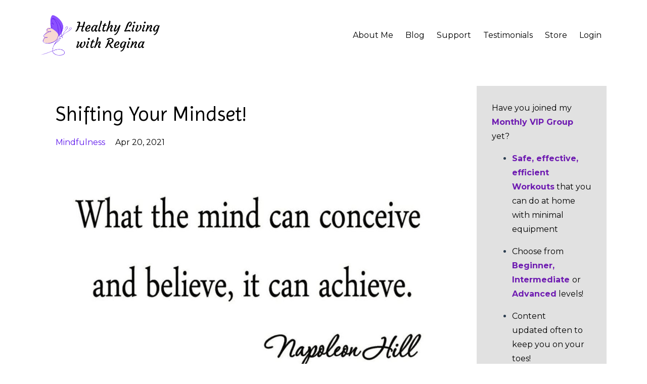

--- FILE ---
content_type: text/html; charset=utf-8
request_url: https://www.healthylivingwithregina.com/blog/shifting-your-mindset
body_size: 7983
content:
<!DOCTYPE html>
<html lang="en">
  <head>

    <!-- Title and description ================================================== -->
    
              <meta name="csrf-param" content="authenticity_token">
              <meta name="csrf-token" content="c6dhEcMxQhgHQPyv1OhscCIRu3iLxGeqV1znHewQZUJiICsK6h+BL1mTCEvKb8Iwkd/H2UsmsRxJHEKRyROl8A==">
            
    <title>
      
        Shifting Your Mindset!
      
    </title>
    <meta charset="utf-8" />
    <meta content="IE=edge,chrome=1" http-equiv="X-UA-Compatible">
    <meta name="viewport" content="width=device-width, initial-scale=1, maximum-scale=1, user-scalable=no">
    

    <!-- Helpers ================================================== -->
    <meta property="og:type" content="website">
<meta property="og:url" content="https://www.healthylivingwithregina.com/blog/shifting-your-mindset">
<meta name="twitter:card" content="summary_large_image">

<meta property="og:title" content="Shifting Your Mindset!">
<meta name="twitter:title" content="Shifting Your Mindset!">



<meta property="og:image" content="https://kajabi-storefronts-production.kajabi-cdn.com/kajabi-storefronts-production/blogs/10485/images/szm3uDyzRrWgTZRi4Lnw_Screenshot_20210420-102231.jpg">
<meta name="twitter:image" content="https://kajabi-storefronts-production.kajabi-cdn.com/kajabi-storefronts-production/blogs/10485/images/szm3uDyzRrWgTZRi4Lnw_Screenshot_20210420-102231.jpg">


    <link href="https://kajabi-storefronts-production.kajabi-cdn.com/kajabi-storefronts-production/themes/568832/settings_images/EGYkOTchQL63v7ZdGuWE_Karate_Girl_Logo_-_No_BG_-_New_-_32.png?v=2" rel="shortcut icon" />
    <link rel="canonical" href="https://www.healthylivingwithregina.com/blog/shifting-your-mindset" />

    <!-- CSS ================================================== -->
    <link rel="stylesheet" href="https://maxcdn.bootstrapcdn.com/bootstrap/4.0.0-alpha.4/css/bootstrap.min.css" integrity="sha384-2hfp1SzUoho7/TsGGGDaFdsuuDL0LX2hnUp6VkX3CUQ2K4K+xjboZdsXyp4oUHZj" crossorigin="anonymous">
    <link rel="stylesheet" href="https://maxcdn.bootstrapcdn.com/font-awesome/4.5.0/css/font-awesome.min.css">
    
      <link href="//fonts.googleapis.com/css?family=Montserrat:400,700,400italic,700italic|Imprima:400,700,400italic,700italic" rel="stylesheet" type="text/css">
    
    <link rel="stylesheet" media="screen" href="https://kajabi-app-assets.kajabi-cdn.com/assets/core-0d125629e028a5a14579c81397830a1acd5cf5a9f3ec2d0de19efb9b0795fb03.css" />
    <link rel="stylesheet" media="screen" href="https://kajabi-storefronts-production.kajabi-cdn.com/kajabi-storefronts-production/themes/568832/assets/styles.css?1767551485038102" />
    <link rel="stylesheet" media="screen" href="https://kajabi-storefronts-production.kajabi-cdn.com/kajabi-storefronts-production/themes/568832/assets/overrides.css?1767551485038102" />

    <!-- Full Bleed Or Container ================================================== -->
    

    <!-- Header hook ================================================== -->
    <link rel="alternate" type="application/rss+xml" title="Kick-Ass Grandma Blog" href="https://www.healthylivingwithregina.com/blog.rss" /><script type="text/javascript">
  var Kajabi = Kajabi || {};
</script>
<script type="text/javascript">
  Kajabi.currentSiteUser = {
    "id" : "-1",
    "type" : "Guest",
    "contactId" : "",
  };
</script>
<script type="text/javascript">
  Kajabi.theme = {
    activeThemeName: "Premier Site",
    previewThemeId: null,
    editor: false
  };
</script>
<meta name="turbo-prefetch" content="false">
<script async src="https://www.googletagmanager.com/gtag/js?id=G-QZ54CXZ5XK"></script>
<script>
  window.dataLayer = window.dataLayer || [];
  function gtag(){dataLayer.push(arguments);}
  gtag('js', new Date());
  gtag('config', 'G-QZ54CXZ5XK');
</script>
<style type="text/css">
  #editor-overlay {
    display: none;
    border-color: #2E91FC;
    position: absolute;
    background-color: rgba(46,145,252,0.05);
    border-style: dashed;
    border-width: 3px;
    border-radius: 3px;
    pointer-events: none;
    cursor: pointer;
    z-index: 10000000000;
  }
  .editor-overlay-button {
    color: white;
    background: #2E91FC;
    border-radius: 2px;
    font-size: 13px;
    margin-inline-start: -24px;
    margin-block-start: -12px;
    padding-block: 3px;
    padding-inline: 10px;
    text-transform:uppercase;
    font-weight:bold;
    letter-spacing:1.5px;

    left: 50%;
    top: 50%;
    position: absolute;
  }
</style>
<script src="https://kajabi-app-assets.kajabi-cdn.com/vite/assets/track_analytics-999259ad.js" crossorigin="anonymous" type="module"></script><link rel="modulepreload" href="https://kajabi-app-assets.kajabi-cdn.com/vite/assets/stimulus-576c66eb.js" as="script" crossorigin="anonymous">
<link rel="modulepreload" href="https://kajabi-app-assets.kajabi-cdn.com/vite/assets/track_product_analytics-9c66ca0a.js" as="script" crossorigin="anonymous">
<link rel="modulepreload" href="https://kajabi-app-assets.kajabi-cdn.com/vite/assets/stimulus-e54d982b.js" as="script" crossorigin="anonymous">
<link rel="modulepreload" href="https://kajabi-app-assets.kajabi-cdn.com/vite/assets/trackProductAnalytics-3d5f89d8.js" as="script" crossorigin="anonymous">      <script type="text/javascript">
        if (typeof (window.rudderanalytics) === "undefined") {
          !function(){"use strict";window.RudderSnippetVersion="3.0.3";var sdkBaseUrl="https://cdn.rudderlabs.com/v3"
          ;var sdkName="rsa.min.js";var asyncScript=true;window.rudderAnalyticsBuildType="legacy",window.rudderanalytics=[]
          ;var e=["setDefaultInstanceKey","load","ready","page","track","identify","alias","group","reset","setAnonymousId","startSession","endSession","consent"]
          ;for(var n=0;n<e.length;n++){var t=e[n];window.rudderanalytics[t]=function(e){return function(){
          window.rudderanalytics.push([e].concat(Array.prototype.slice.call(arguments)))}}(t)}try{
          new Function('return import("")'),window.rudderAnalyticsBuildType="modern"}catch(a){}
          if(window.rudderAnalyticsMount=function(){
          "undefined"==typeof globalThis&&(Object.defineProperty(Object.prototype,"__globalThis_magic__",{get:function get(){
          return this},configurable:true}),__globalThis_magic__.globalThis=__globalThis_magic__,
          delete Object.prototype.__globalThis_magic__);var e=document.createElement("script")
          ;e.src="".concat(sdkBaseUrl,"/").concat(window.rudderAnalyticsBuildType,"/").concat(sdkName),e.async=asyncScript,
          document.head?document.head.appendChild(e):document.body.appendChild(e)
          },"undefined"==typeof Promise||"undefined"==typeof globalThis){var d=document.createElement("script")
          ;d.src="https://polyfill-fastly.io/v3/polyfill.min.js?version=3.111.0&features=Symbol%2CPromise&callback=rudderAnalyticsMount",
          d.async=asyncScript,document.head?document.head.appendChild(d):document.body.appendChild(d)}else{
          window.rudderAnalyticsMount()}window.rudderanalytics.load("2apYBMHHHWpiGqicceKmzPebApa","https://kajabiaarnyhwq.dataplane.rudderstack.com",{})}();
        }
      </script>
      <script type="text/javascript">
        if (typeof (window.rudderanalytics) !== "undefined") {
          rudderanalytics.page({"account_id":"34207","site_id":"33683"});
        }
      </script>
      <script type="text/javascript">
        if (typeof (window.rudderanalytics) !== "undefined") {
          (function () {
            function AnalyticsClickHandler (event) {
              const targetEl = event.target.closest('a') || event.target.closest('button');
              if (targetEl) {
                rudderanalytics.track('Site Link Clicked', Object.assign(
                  {"account_id":"34207","site_id":"33683"},
                  {
                    link_text: targetEl.textContent.trim(),
                    link_href: targetEl.href,
                    tag_name: targetEl.tagName,
                  }
                ));
              }
            };
            document.addEventListener('click', AnalyticsClickHandler);
          })();
        }
      </script>
<script>
!function(f,b,e,v,n,t,s){if(f.fbq)return;n=f.fbq=function(){n.callMethod?
n.callMethod.apply(n,arguments):n.queue.push(arguments)};if(!f._fbq)f._fbq=n;
n.push=n;n.loaded=!0;n.version='2.0';n.agent='plkajabi';n.queue=[];t=b.createElement(e);t.async=!0;
t.src=v;s=b.getElementsByTagName(e)[0];s.parentNode.insertBefore(t,s)}(window,
                                                                      document,'script','https://connect.facebook.net/en_US/fbevents.js');


fbq('init', '216723758993440');
fbq('track', "PageView");</script>
<noscript><img height="1" width="1" style="display:none"
src="https://www.facebook.com/tr?id=216723758993440&ev=PageView&noscript=1"
/></noscript>
<meta name='site_locale' content='en'><style type="text/css">
  /* Font Awesome 4 */
  .fa.fa-twitter{
    font-family:sans-serif;
  }
  .fa.fa-twitter::before{
    content:"𝕏";
    font-size:1.2em;
  }

  /* Font Awesome 5 */
  .fab.fa-twitter{
    font-family:sans-serif;
  }
  .fab.fa-twitter::before{
    content:"𝕏";
    font-size:1.2em;
  }
</style>
<link rel="stylesheet" href="https://cdn.jsdelivr.net/npm/@kajabi-ui/styles@1.0.4/dist/kajabi_products/kajabi_products.css" />
<script type="module" src="https://cdn.jsdelivr.net/npm/@pine-ds/core@3.14.0/dist/pine-core/pine-core.esm.js"></script>
<script nomodule src="https://cdn.jsdelivr.net/npm/@pine-ds/core@3.14.0/dist/pine-core/index.esm.js"></script>

  </head>
  <body>
    <div class="container container--main">
      <div class="content-wrap">
        <div id="section-header" data-section-id="header"><!-- Header Variables -->























<!-- KJB Settings Variables -->





<style>
  .header {
    background: #fff;
  }
  
  .header .logo--text, .header--left .header-menu a {
    line-height: 80px;
  }
  .header .logo--image {
    height: 80px;
  }
  .header .logo img {
    max-height: 80px;
  }
  .announcement {
      background: #8c52ff;
      color: #fff;
    }
  /*============================================================================
    #Header User Menu Styles
  ==============================================================================*/
  .header .user__dropdown {
    background: #fff;
    top: 111px;
  }
  .header--center .user__dropdown {
    top: 50px;
  }
  
  /*============================================================================
    #Header Responsive Styles
  ==============================================================================*/
  @media (max-width: 767px) {
    .header .logo--text {
      line-height: 80px;
    }
    .header .logo--image {
      max-height: 80px;
    }
    .header .logo img {
      max-height: 80px;
    }
    .header .header-ham {
      top: 40px;
    }
  }
</style>



  <!-- Announcement Variables -->






<!-- KJB Settings Variables -->


<style>
  .announcement {
    background: #8c52ff;
    color: #fff;
  }
  a.announcement:hover {
    color: #fff;
  }
</style>



  <div class="header header--light header--left" kjb-settings-id="sections_header_settings_background_color">
    <div class="container">
      
        <a href="/" class="logo logo--image">
          <img src="https://kajabi-storefronts-production.kajabi-cdn.com/kajabi-storefronts-production/file-uploads/themes/568832/settings_images/21336e5-2e06-f2f8-37e7-0ad351bfeb_HLwR_-_2025_Logo_-_Header.png" kjb-settings-id="sections_header_settings_logo"/>
        </a>
      
      
        <div class="header-ham">
          <span></span>
          <span></span>
          <span></span>
        </div>
      
      <div kjb-settings-id="sections_header_settings_menu" class="header-menu">
        
          
            <a href="https://www.healthylivingwithregina.com/aboutme">About Me</a>
          
            <a href="https://www.healthylivingwithregina.com/blog">Blog</a>
          
            <a href="https://www.healthylivingwithregina.com/pages/support">Support</a>
          
            <a href="https://www.healthylivingwithregina.com/testimonials">Testimonials</a>
          
            <a href="https://www.healthylivingwithregina.com/store">Store</a>
          
        
        
        <!-- User Dropdown Variables -->





<!-- KJB Settings Variables -->






  <span kjb-settings-id="sections_header_settings_language_login"><a href="/login">Login</a></span>


      </div>
    </div>
  </div>


</div>
        


        <div id="" class="section section--global">
  <div class="container">
    <div class="row section__row">
      <div class="section__body col-lg-9">
        <div id="section-blog_post_body" data-section-id="blog_post_body"><div class="panel blog fluid-video">
  <div class="panel__body">
    <h1 class="blog__title">Shifting Your Mindset!</h1>
    <div class="blog__info">
      
        <span class="blog__tags" kjb-settings-id="sections_blog_post_body_settings_show_tags">
          
            
              <a href="https://www.healthylivingwithregina.com/blog?tag=mindfulness">mindfulness</a>
            
          
        </span>
      
      
        <span class="blog__date" kjb-settings-id="sections_blog_post_body_settings_show_date">Apr 20, 2021</span>
      
      
    </div>
    
    
  
    
      <img src="https://kajabi-storefronts-production.kajabi-cdn.com/kajabi-storefronts-production/blogs/10485/images/szm3uDyzRrWgTZRi4Lnw_Screenshot_20210420-102231.jpg" class="img-fluid"/>
    
  


    <p>Mindset is a super buzzy word right now, but it isn't "trendy".&nbsp; What I mean by that is so much of what we are, how we behave, what we accomplish, the goals we attain, the life we live....TRULY is based on our MINDSET! The way we think!&nbsp;</p>
<p>"Whatever the mind can conceive and BELIEVE, it CAN ACHIEVE!"-Napoleon Hill</p>
<p>Let's look at this just a little deeper.</p>
<p>1st:&nbsp; Pay attention to your thoughts.&nbsp; How are you currently thinking?&nbsp; If you take a few short moments a day to pay attention to your thoughts, you will begin to see patterns.&nbsp; The goal here is to become better at understanding when they come up and what is the context.&nbsp; This is the first step in shifting mindset.&nbsp; It's not about "perfect thinking", it's about being aware.</p>
<p>2nd: Take time each day to pause and reflect, or meditate, set your intentions.&nbsp; This doesn't have to take long.&nbsp; Sometimes before I get out of bed, I think about my day and how and what I want to accomplish.&nbsp; I speak words of affirmation.&nbsp; Right before going to bed is a great time as well.</p>
<p>3rd:&nbsp; Practice!&nbsp; Practice taking time for self-care, gratitude, positive thinking and setting goals to help you shift your mindset to a more powerful and positive one.&nbsp; Try journaling.&nbsp; This doesn't have to be lengthy or take much time.&nbsp; Just jot down your thoughts and then reflect on them the next time you take a moment to pause.</p>
<p>4th: Have patience!&nbsp; As you continue to practice the first 3 steps, you will begin to notice the positive effects of your shifting mindset.&nbsp; It all sounds really scientific, or maybe it doesn't, but it truly is just practicing these small steps and watching them all add up to BIG changes.</p>
<p>Also, remember that it took a long time for your brain to work the way it currently works. Years.&nbsp; But with practice and patience, it will change!</p>
    
  </div>
</div>



</div>
      </div>
      <div id="section-blog_sidebar" data-section-id="blog_sidebar">
  <div class="section__sidebar col-lg-3">
    
      
          <!-- Block Variables -->







<!-- KJB Settings Variables -->



<style>
  .panel--1549218311874 {
    background: #e1e1e1;
    color: ;
  }
</style>

<div class="panel panel--light panel--1549218311874" kjb-settings-id="sections_blog_sidebar_blocks_1549218311874_settings_background_color">
  <div class="panel__body">
    <div class="panel__block" kjb-settings-id="sections_blog_sidebar_blocks_1549218311874_settings_content">
      <p><span style="color: #000000;">Have you joined my<span style="color: #6e1bb1;"> <strong>Monthly VIP Group</strong></span> yet?</span></p>
<ul>
<li><span style="color: #6e1bb1;"><strong>Safe, effective, efficient Workouts</strong><span style="color: #000000;">&nbsp;that you can do at home with minimal equipment</span></span></li>
<li><span style="color: #6e1bb1;"><span style="color: #000000;">Choose from</span> <strong>Beginner, Intermediate </strong><span style="color: #000000;">or</span> <strong>Advanced</strong> <span style="color: #000000;">levels!</span></span></li>
<li><span style="color: #000000;">Content updated&nbsp;often to keep you on your toes!</span></li>
<li><span style="color: #6e1bb1;"><span style="color: #000000;">Delicious, healthy</span> <strong>Recipes</strong>!</span></li>
<li><span style="color: #6e1bb1;"><strong>Discounts</strong><span style="color: #000000;"> on upcoming Challenges! </span></span></li>
<li><span style="color: #000000;">Easy cancellation!</span></li>
</ul>
<p><span style="color: #6e1bb1;"><strong>7-Day FREE Trial</strong><span style="color: #000000;">, then just $15/month!</span></span></p>
    </div>
    












<style>
  /*============================================================================
    #Individual CTA Style
  ==============================================================================*/
  .btn--solid.btn--1549218311874 {
    background: #5e17eb !important;
    border-color: #5e17eb !important;
    color: #fff !important;
  }
  .btn--solid.btn--1549218311874:hover {
    color: #fff !important;
  }
  .btn--outline.btn--1549218311874 {
    border-color: #5e17eb !important;
    color: #5e17eb !important;
  }
  .btn--outline.btn--1549218311874:hover {
    color: #5e17eb !important;
  }
</style>
<a href="/resource_redirect/offers/pgs2noNV" class="btn btn-cta btn--block btn--solid btn--med btn--1549218311874" data-num-seconds="" id="" kjb-settings-id="sections_blog_sidebar_blocks_1549218311874_settings_btn_action" target="">LEARN MORE!</a>

  </div>
</div>

        
    
      
          <!-- Block Variables -->

















<!-- KJB Settings Variables -->















<style>
  .social--1549218421809 .social__link {
    color: #999;
  }
</style>

<div class="social social--1549218421809">
  
    <a target="_blank" class="social__link fa fa-facebook" href="https://www.facebook.com/HealthyLivingWithRegina/" kjb-settings-id="sections_blog_sidebar_blocks_1549218421809_settings_social_facebook_url"></a>
  
  
  
    <a target="_blank" class="social__link fa fa-instagram" href="https://www.instagram.com/healthylivingwithregina/" kjb-settings-id="sections_blog_sidebar_blocks_1549218421809_settings_social_instagram_url"></a>
  
  
  
  
  
    <a target="_blank" class="social__link fa fa-youtube" href="https://www.youtube.com/channel/UCZRcb18LIdynyltuOb2MkkQ?sub_confirmation=1" kjb-settings-id="sections_blog_sidebar_blocks_1549218421809_settings_social_youtube_url"></a>
  
  
  
  
  
  
  
  
</div>

        
    
      
          <!-- Block Variables -->




<!-- KJB Settings Variables -->




<div class="panel" kjb-settings-id="sections_blog_sidebar_blocks_1549218578358_settings_heading">
  <div class="panel__body">
    <p class="panel__heading panel__heading--light" kjb-settings-id="sections_blog_sidebar_blocks_1549218578358_settings_heading">Recent Posts</p>
    
      <div class="recent-post">
        <a href="/blog/squash-black-bean-enchiladas" class="recent-post__title">Squash Black Bean Enchiladas</a>
        
          <div class="recent-post__tags" kjb-settings-id="sections_blog_sidebar_blocks_1549218578358_settings_show_tags">
            
          </div>
        
        
      </div>
    
      <div class="recent-post">
        <a href="/blog/my-kick-ass-philosophy-and-my-why" class="recent-post__title">My "KICK-ASS" Philosophy and my "WHY"</a>
        
          <div class="recent-post__tags" kjb-settings-id="sections_blog_sidebar_blocks_1549218578358_settings_show_tags">
            
          </div>
        
        
      </div>
    
      <div class="recent-post">
        <a href="/blog/greek-turkey-burgers-with-spinach-and-feta" class="recent-post__title">Greek Turkey Burgers with Spinach and Feta</a>
        
          <div class="recent-post__tags" kjb-settings-id="sections_blog_sidebar_blocks_1549218578358_settings_show_tags">
            
          </div>
        
        
      </div>
    
  </div>
</div>

        
    
  </div>



</div>
    </div>
  </div>
</div>
        <div id="section-footer" data-section-id="footer">


<style>
  .container--main {
    background: #6e1bb1;
  }
  .footer {
    background: #6e1bb1;
  }
  
</style>

  <footer class="footer footer--dark footer--left" kjb-settings-id="sections_footer_settings_background_color">
    <div class="container">
      <div class="footer__text-container">
        
        
          <span kjb-settings-id="sections_footer_settings_copyright" class="footer__copyright">&copy; 2026 Healthy Living with Regina</span>
        
        
          <div class="footer__powered-by">
            <a target="_blank" rel="nofollow noopener" href="https://app.kajabi.com/r/FzoTX8zo?powered_by=true">Powered by Kajabi</a>
          </div>
        
        
          <div kjb-settings-id="sections_footer_settings_menu" class="footer__menu">
            
              <a class="footer__menu-item" href="https://www.healthylivingwithregina.com/pages/terms">Terms</a>
            
              <a class="footer__menu-item" href="https://www.healthylivingwithregina.com/pages/privacy-policy">Privacy</a>
            
              <a class="footer__menu-item" href="https://www.healthylivingwithregina.com/pages/health-disclaimer">Health Disclaimer</a>
            
              <a class="footer__menu-item" href="https://www.healthylivingwithregina.com/pages/Whitelist-Instructions">How To Get My Emails</a>
            
              <a class="footer__menu-item" href="https://www.healthylivingwithregina.com/pages/support">Support</a>
            
          </div>
        
      </div>
      <!-- Section Variables -->






















<!-- KJB Settings Variables -->

















<style>
  .footer .social-icons__icon,
  .footer .social-icons__icon:hover {
    color: #ffffff;
  }
  .footer .social-icons--round .social-icons__icon ,
  .footer .social-icons--square .social-icons__icon {
    background-color: #5e17eb;
  }
</style>


  <div class="social-icons social-icons--round social-icons--left">
    <div class="social-icons__row">
      
        <a class="social-icons__icon fa fa-facebook" href="https://www.facebook.com/HealthyLivingWithRegina/" kjb-settings-id="sections_footer_settings_social_icon_link_facebook"></a>
      
      
      
        <a class="social-icons__icon fa fa-instagram" href="https://www.instagram.com/healthylivingwithregina/" kjb-settings-id="sections_footer_settings_social_icon_link_instagram"></a>
      
      
        <a class="social-icons__icon fa fa-youtube" href="https://www.youtube.com/channel/UCZRcb18LIdynyltuOb2MkkQ?sub_confirmation=1" kjb-settings-id="sections_footer_settings_social_icon_link_youtube"></a>
      
      
      
      
      
      
      
      
      
      
      
      
      
    </div>
  </div>


    </div>
  </footer>


</div>
      </div>
    </div>
    
      <div id="section-pop_exit" data-section-id="pop_exit">

  



  


</div>
    
    <div id="section-pop_two_step" data-section-id="pop_two_step">






  


<style>
  #two-step {
    display: none;
    /*============================================================================
      #Background Color Override
    ==============================================================================*/
    
      /*============================================================================
        #Text Color Override
      ==============================================================================*/
      color: ;
    
  }
</style>

<div id="two-step" class="pop pop--light">
  <div class="pop__content">
    <div class="pop__inner">
      <div class="pop__body" style="background: #fff;">
        <a class="pop__close">
          Close
        </a>
        
        <div class="pop__body--inner">
          
            <div class="block--1492725498873">
              
                  




<style>
  .block--1492725498873 .progress-wrapper .progress-bar {
    width: 56%;
    background-color: #6e1bb1;
  }
  .block--1492725498873 .progress-wrapper .progress {
    background-color: #f9f9f9;
  }
</style>

<div class="progress-wrapper" kjb-settings-id="sections_pop_two_step_blocks_1492725498873_settings_show_progress">
  <p class="progress-percent" kjb-settings-id="sections_pop_two_step_blocks_1492725498873_settings_progress_text">56% Complete</p>
  <div class="progress">
    <div class="progress-bar progress-bar-striped" kjb-settings-id="sections_pop_two_step_blocks_1492725498873_settings_progress_percent"></div>
  </div>
</div>

                
            </div>
          
            <div class="block--1492725503624">
              
                  <div kjb-settings-id="sections_pop_two_step_blocks_1492725503624_settings_text">
  <h3>Where Can I Send Your Free Guide?</h3>
<p>Type your info below to receive your Free Guide. NOTE: Your email info will only be used by this site and will not be shared with 3rd parties.</p>
</div>

              
            </div>
          
          
  <form data-parsley-validate="true" data-kjb-disable-on-submit="true" action="https://www.healthylivingwithregina.com/forms/2147800998/form_submissions" accept-charset="UTF-8" method="post"><input name="utf8" type="hidden" value="&#x2713;" autocomplete="off" /><input type="hidden" name="authenticity_token" value="61B+Rw5j0lfxwcIaA5N54QTfqpKMtxmJtC1yE33sIT91xRfJXVqZqMbFjAmrobgqF2rZj16fDOqJc6QarmWKJg==" autocomplete="off" /><input type="text" name="website_url" autofill="off" placeholder="Skip this field" style="display: none;" /><input type="hidden" name="kjb_fk_checksum" autofill="off" value="8b6b18d895c99589b65166ccaf4256a2" />
    
    
    
    
    
    
    
    

    <style>
      /*============================================================================
        #Individual CTA Style
      ==============================================================================*/
      .btn--sections_pop_two_step_settings_btn_text.btn--solid {
        background: #5e17eb;
        border-color: #5e17eb;
        color: #fff;
      }
      .btn--sections_pop_two_step_settings_btn_text.btn--outline {
        border-color: #5e17eb;
        color: #5e17eb;
      }
    </style>
    <div class="pop__form" kjb-settings-id="sections_pop_two_step_settings_form">
      <input type="hidden" name="thank_you_url" value="/resource_redirect/landing_pages/453490">
      <div class="row optin optin--stacked">
        
          <div class="col-sm-12">
            <div class="text-field form-group"><input type="text" name="form_submission[name]" id="form_submission_name" value="" required="required" class="form-control" placeholder="First Name" /></div>
          </div>
        
          <div class="col-sm-12">
            <div class="email-field form-group"><input required="required" class="form-control" placeholder="Best Email" type="email" name="form_submission[email]" id="form_submission_email" /></div>
          </div>
        
          <div class="col-sm-12">
            <div class="recaptcha-field form-group">
      <div>
        <script src="https://www.google.com/recaptcha/api.js?onload=recaptchaInit_833B5F&render=explicit" async defer></script>
        <input id="recaptcha_833B5F" type="text" name="g-recaptcha-response-data" />
        <div id="recaptcha_833B5F_container" class="recaptcha-container"></div>

        <style type="text/css">
          .recaptcha-field {
            position: absolute;
            width: 0px;
            height: 0px;
            overflow: hidden;
            z-index: 10;
          }
        </style>

        <script type="text/javascript">
          window.recaptchaInit_833B5F = function() {
            initKajabiRecaptcha("recaptcha_833B5F", "recaptcha_833B5F_container", "6Lc_Wc0pAAAAAF53oyvx7dioTMB422PcvOC-vMgd");
          };
        </script>
      </div>
    </div>
          </div>
        
        <div class="col-sm-12">
          <button class="btn btn--sections_pop_two_step_settings_btn_text btn--auto btn--solid btn-form" id="form-button" type="submit" kjb-settings-id="sections_pop_two_step_settings_btn_text">Send Me My Free Guide!</button>
        </div>
      </div>
    </div>
  </form>


        </div>
      </div>
    </div>
  </div>
</div>

</div>

    <!-- Javascripts ================================================== -->
    <script src="https://kajabi-app-assets.kajabi-cdn.com/assets/core-138bf53a645eb18eb9315f716f4cda794ffcfe0d65f16ae1ff7b927f8b23e24f.js"></script>
    <script charset='ISO-8859-1' src='https://fast.wistia.com/assets/external/E-v1.js'></script>
    <script charset='ISO-8859-1' src='https://fast.wistia.com/labs/crop-fill/plugin.js'></script>
    <script src="https://cdnjs.cloudflare.com/ajax/libs/ouibounce/0.0.12/ouibounce.min.js"></script>
    <script src="https://cdnjs.cloudflare.com/ajax/libs/slick-carousel/1.6.0/slick.min.js"></script>
    <script src="https://kajabi-storefronts-production.kajabi-cdn.com/kajabi-storefronts-production/themes/568832/assets/scripts.js?1767551485038102"></script>
    <script src="https://cdnjs.cloudflare.com/ajax/libs/tether/1.3.8/js/tether.min.js"></script><!-- Tether for Bootstrap -->
    <script src="https://maxcdn.bootstrapcdn.com/bootstrap/4.0.0-alpha.4/js/bootstrap.min.js" integrity="sha384-VjEeINv9OSwtWFLAtmc4JCtEJXXBub00gtSnszmspDLCtC0I4z4nqz7rEFbIZLLU" crossorigin="anonymous"></script>
    <script id="dsq-count-scr" src="//.disqus.com/count.js" async=""></script>
  <script type="text/javascript">
    adroll_adv_id = "DOPATR5KTRANJAAKNJIO3X";
    adroll_pix_id = "DFWV4XZAGVCADE4UT474FP";

    (function () {
        var _onload = function(){
            if (document.readyState && !/loaded|complete/.test(document.readyState)){setTimeout(_onload, 10);return}
            if (!window.__adroll_loaded){__adroll_loaded=true;setTimeout(_onload, 50);return}
            var scr = document.createElement("script");
            var host = (("https:" == document.location.protocol) ? "https://s.adroll.com" : "http://a.adroll.com");
            scr.setAttribute('async', 'true');
            scr.type = "text/javascript";
            scr.src = host + "/j/roundtrip.js";
            ((document.getElementsByTagName('head') || [null])[0] ||
                document.getElementsByTagName('script')[0].parentNode).appendChild(scr);
        };
        if (window.addEventListener) {window.addEventListener('load', _onload, false);}
        else {window.attachEvent('onload', _onload)}
    }());
</script>
  </body>
</html>

--- FILE ---
content_type: text/html; charset=utf-8
request_url: https://www.google.com/recaptcha/api2/anchor?ar=1&k=6Lc_Wc0pAAAAAF53oyvx7dioTMB422PcvOC-vMgd&co=aHR0cHM6Ly93d3cuaGVhbHRoeWxpdmluZ3dpdGhyZWdpbmEuY29tOjQ0Mw..&hl=en&v=PoyoqOPhxBO7pBk68S4YbpHZ&size=invisible&anchor-ms=20000&execute-ms=30000&cb=8fkc452gbs78
body_size: 49622
content:
<!DOCTYPE HTML><html dir="ltr" lang="en"><head><meta http-equiv="Content-Type" content="text/html; charset=UTF-8">
<meta http-equiv="X-UA-Compatible" content="IE=edge">
<title>reCAPTCHA</title>
<style type="text/css">
/* cyrillic-ext */
@font-face {
  font-family: 'Roboto';
  font-style: normal;
  font-weight: 400;
  font-stretch: 100%;
  src: url(//fonts.gstatic.com/s/roboto/v48/KFO7CnqEu92Fr1ME7kSn66aGLdTylUAMa3GUBHMdazTgWw.woff2) format('woff2');
  unicode-range: U+0460-052F, U+1C80-1C8A, U+20B4, U+2DE0-2DFF, U+A640-A69F, U+FE2E-FE2F;
}
/* cyrillic */
@font-face {
  font-family: 'Roboto';
  font-style: normal;
  font-weight: 400;
  font-stretch: 100%;
  src: url(//fonts.gstatic.com/s/roboto/v48/KFO7CnqEu92Fr1ME7kSn66aGLdTylUAMa3iUBHMdazTgWw.woff2) format('woff2');
  unicode-range: U+0301, U+0400-045F, U+0490-0491, U+04B0-04B1, U+2116;
}
/* greek-ext */
@font-face {
  font-family: 'Roboto';
  font-style: normal;
  font-weight: 400;
  font-stretch: 100%;
  src: url(//fonts.gstatic.com/s/roboto/v48/KFO7CnqEu92Fr1ME7kSn66aGLdTylUAMa3CUBHMdazTgWw.woff2) format('woff2');
  unicode-range: U+1F00-1FFF;
}
/* greek */
@font-face {
  font-family: 'Roboto';
  font-style: normal;
  font-weight: 400;
  font-stretch: 100%;
  src: url(//fonts.gstatic.com/s/roboto/v48/KFO7CnqEu92Fr1ME7kSn66aGLdTylUAMa3-UBHMdazTgWw.woff2) format('woff2');
  unicode-range: U+0370-0377, U+037A-037F, U+0384-038A, U+038C, U+038E-03A1, U+03A3-03FF;
}
/* math */
@font-face {
  font-family: 'Roboto';
  font-style: normal;
  font-weight: 400;
  font-stretch: 100%;
  src: url(//fonts.gstatic.com/s/roboto/v48/KFO7CnqEu92Fr1ME7kSn66aGLdTylUAMawCUBHMdazTgWw.woff2) format('woff2');
  unicode-range: U+0302-0303, U+0305, U+0307-0308, U+0310, U+0312, U+0315, U+031A, U+0326-0327, U+032C, U+032F-0330, U+0332-0333, U+0338, U+033A, U+0346, U+034D, U+0391-03A1, U+03A3-03A9, U+03B1-03C9, U+03D1, U+03D5-03D6, U+03F0-03F1, U+03F4-03F5, U+2016-2017, U+2034-2038, U+203C, U+2040, U+2043, U+2047, U+2050, U+2057, U+205F, U+2070-2071, U+2074-208E, U+2090-209C, U+20D0-20DC, U+20E1, U+20E5-20EF, U+2100-2112, U+2114-2115, U+2117-2121, U+2123-214F, U+2190, U+2192, U+2194-21AE, U+21B0-21E5, U+21F1-21F2, U+21F4-2211, U+2213-2214, U+2216-22FF, U+2308-230B, U+2310, U+2319, U+231C-2321, U+2336-237A, U+237C, U+2395, U+239B-23B7, U+23D0, U+23DC-23E1, U+2474-2475, U+25AF, U+25B3, U+25B7, U+25BD, U+25C1, U+25CA, U+25CC, U+25FB, U+266D-266F, U+27C0-27FF, U+2900-2AFF, U+2B0E-2B11, U+2B30-2B4C, U+2BFE, U+3030, U+FF5B, U+FF5D, U+1D400-1D7FF, U+1EE00-1EEFF;
}
/* symbols */
@font-face {
  font-family: 'Roboto';
  font-style: normal;
  font-weight: 400;
  font-stretch: 100%;
  src: url(//fonts.gstatic.com/s/roboto/v48/KFO7CnqEu92Fr1ME7kSn66aGLdTylUAMaxKUBHMdazTgWw.woff2) format('woff2');
  unicode-range: U+0001-000C, U+000E-001F, U+007F-009F, U+20DD-20E0, U+20E2-20E4, U+2150-218F, U+2190, U+2192, U+2194-2199, U+21AF, U+21E6-21F0, U+21F3, U+2218-2219, U+2299, U+22C4-22C6, U+2300-243F, U+2440-244A, U+2460-24FF, U+25A0-27BF, U+2800-28FF, U+2921-2922, U+2981, U+29BF, U+29EB, U+2B00-2BFF, U+4DC0-4DFF, U+FFF9-FFFB, U+10140-1018E, U+10190-1019C, U+101A0, U+101D0-101FD, U+102E0-102FB, U+10E60-10E7E, U+1D2C0-1D2D3, U+1D2E0-1D37F, U+1F000-1F0FF, U+1F100-1F1AD, U+1F1E6-1F1FF, U+1F30D-1F30F, U+1F315, U+1F31C, U+1F31E, U+1F320-1F32C, U+1F336, U+1F378, U+1F37D, U+1F382, U+1F393-1F39F, U+1F3A7-1F3A8, U+1F3AC-1F3AF, U+1F3C2, U+1F3C4-1F3C6, U+1F3CA-1F3CE, U+1F3D4-1F3E0, U+1F3ED, U+1F3F1-1F3F3, U+1F3F5-1F3F7, U+1F408, U+1F415, U+1F41F, U+1F426, U+1F43F, U+1F441-1F442, U+1F444, U+1F446-1F449, U+1F44C-1F44E, U+1F453, U+1F46A, U+1F47D, U+1F4A3, U+1F4B0, U+1F4B3, U+1F4B9, U+1F4BB, U+1F4BF, U+1F4C8-1F4CB, U+1F4D6, U+1F4DA, U+1F4DF, U+1F4E3-1F4E6, U+1F4EA-1F4ED, U+1F4F7, U+1F4F9-1F4FB, U+1F4FD-1F4FE, U+1F503, U+1F507-1F50B, U+1F50D, U+1F512-1F513, U+1F53E-1F54A, U+1F54F-1F5FA, U+1F610, U+1F650-1F67F, U+1F687, U+1F68D, U+1F691, U+1F694, U+1F698, U+1F6AD, U+1F6B2, U+1F6B9-1F6BA, U+1F6BC, U+1F6C6-1F6CF, U+1F6D3-1F6D7, U+1F6E0-1F6EA, U+1F6F0-1F6F3, U+1F6F7-1F6FC, U+1F700-1F7FF, U+1F800-1F80B, U+1F810-1F847, U+1F850-1F859, U+1F860-1F887, U+1F890-1F8AD, U+1F8B0-1F8BB, U+1F8C0-1F8C1, U+1F900-1F90B, U+1F93B, U+1F946, U+1F984, U+1F996, U+1F9E9, U+1FA00-1FA6F, U+1FA70-1FA7C, U+1FA80-1FA89, U+1FA8F-1FAC6, U+1FACE-1FADC, U+1FADF-1FAE9, U+1FAF0-1FAF8, U+1FB00-1FBFF;
}
/* vietnamese */
@font-face {
  font-family: 'Roboto';
  font-style: normal;
  font-weight: 400;
  font-stretch: 100%;
  src: url(//fonts.gstatic.com/s/roboto/v48/KFO7CnqEu92Fr1ME7kSn66aGLdTylUAMa3OUBHMdazTgWw.woff2) format('woff2');
  unicode-range: U+0102-0103, U+0110-0111, U+0128-0129, U+0168-0169, U+01A0-01A1, U+01AF-01B0, U+0300-0301, U+0303-0304, U+0308-0309, U+0323, U+0329, U+1EA0-1EF9, U+20AB;
}
/* latin-ext */
@font-face {
  font-family: 'Roboto';
  font-style: normal;
  font-weight: 400;
  font-stretch: 100%;
  src: url(//fonts.gstatic.com/s/roboto/v48/KFO7CnqEu92Fr1ME7kSn66aGLdTylUAMa3KUBHMdazTgWw.woff2) format('woff2');
  unicode-range: U+0100-02BA, U+02BD-02C5, U+02C7-02CC, U+02CE-02D7, U+02DD-02FF, U+0304, U+0308, U+0329, U+1D00-1DBF, U+1E00-1E9F, U+1EF2-1EFF, U+2020, U+20A0-20AB, U+20AD-20C0, U+2113, U+2C60-2C7F, U+A720-A7FF;
}
/* latin */
@font-face {
  font-family: 'Roboto';
  font-style: normal;
  font-weight: 400;
  font-stretch: 100%;
  src: url(//fonts.gstatic.com/s/roboto/v48/KFO7CnqEu92Fr1ME7kSn66aGLdTylUAMa3yUBHMdazQ.woff2) format('woff2');
  unicode-range: U+0000-00FF, U+0131, U+0152-0153, U+02BB-02BC, U+02C6, U+02DA, U+02DC, U+0304, U+0308, U+0329, U+2000-206F, U+20AC, U+2122, U+2191, U+2193, U+2212, U+2215, U+FEFF, U+FFFD;
}
/* cyrillic-ext */
@font-face {
  font-family: 'Roboto';
  font-style: normal;
  font-weight: 500;
  font-stretch: 100%;
  src: url(//fonts.gstatic.com/s/roboto/v48/KFO7CnqEu92Fr1ME7kSn66aGLdTylUAMa3GUBHMdazTgWw.woff2) format('woff2');
  unicode-range: U+0460-052F, U+1C80-1C8A, U+20B4, U+2DE0-2DFF, U+A640-A69F, U+FE2E-FE2F;
}
/* cyrillic */
@font-face {
  font-family: 'Roboto';
  font-style: normal;
  font-weight: 500;
  font-stretch: 100%;
  src: url(//fonts.gstatic.com/s/roboto/v48/KFO7CnqEu92Fr1ME7kSn66aGLdTylUAMa3iUBHMdazTgWw.woff2) format('woff2');
  unicode-range: U+0301, U+0400-045F, U+0490-0491, U+04B0-04B1, U+2116;
}
/* greek-ext */
@font-face {
  font-family: 'Roboto';
  font-style: normal;
  font-weight: 500;
  font-stretch: 100%;
  src: url(//fonts.gstatic.com/s/roboto/v48/KFO7CnqEu92Fr1ME7kSn66aGLdTylUAMa3CUBHMdazTgWw.woff2) format('woff2');
  unicode-range: U+1F00-1FFF;
}
/* greek */
@font-face {
  font-family: 'Roboto';
  font-style: normal;
  font-weight: 500;
  font-stretch: 100%;
  src: url(//fonts.gstatic.com/s/roboto/v48/KFO7CnqEu92Fr1ME7kSn66aGLdTylUAMa3-UBHMdazTgWw.woff2) format('woff2');
  unicode-range: U+0370-0377, U+037A-037F, U+0384-038A, U+038C, U+038E-03A1, U+03A3-03FF;
}
/* math */
@font-face {
  font-family: 'Roboto';
  font-style: normal;
  font-weight: 500;
  font-stretch: 100%;
  src: url(//fonts.gstatic.com/s/roboto/v48/KFO7CnqEu92Fr1ME7kSn66aGLdTylUAMawCUBHMdazTgWw.woff2) format('woff2');
  unicode-range: U+0302-0303, U+0305, U+0307-0308, U+0310, U+0312, U+0315, U+031A, U+0326-0327, U+032C, U+032F-0330, U+0332-0333, U+0338, U+033A, U+0346, U+034D, U+0391-03A1, U+03A3-03A9, U+03B1-03C9, U+03D1, U+03D5-03D6, U+03F0-03F1, U+03F4-03F5, U+2016-2017, U+2034-2038, U+203C, U+2040, U+2043, U+2047, U+2050, U+2057, U+205F, U+2070-2071, U+2074-208E, U+2090-209C, U+20D0-20DC, U+20E1, U+20E5-20EF, U+2100-2112, U+2114-2115, U+2117-2121, U+2123-214F, U+2190, U+2192, U+2194-21AE, U+21B0-21E5, U+21F1-21F2, U+21F4-2211, U+2213-2214, U+2216-22FF, U+2308-230B, U+2310, U+2319, U+231C-2321, U+2336-237A, U+237C, U+2395, U+239B-23B7, U+23D0, U+23DC-23E1, U+2474-2475, U+25AF, U+25B3, U+25B7, U+25BD, U+25C1, U+25CA, U+25CC, U+25FB, U+266D-266F, U+27C0-27FF, U+2900-2AFF, U+2B0E-2B11, U+2B30-2B4C, U+2BFE, U+3030, U+FF5B, U+FF5D, U+1D400-1D7FF, U+1EE00-1EEFF;
}
/* symbols */
@font-face {
  font-family: 'Roboto';
  font-style: normal;
  font-weight: 500;
  font-stretch: 100%;
  src: url(//fonts.gstatic.com/s/roboto/v48/KFO7CnqEu92Fr1ME7kSn66aGLdTylUAMaxKUBHMdazTgWw.woff2) format('woff2');
  unicode-range: U+0001-000C, U+000E-001F, U+007F-009F, U+20DD-20E0, U+20E2-20E4, U+2150-218F, U+2190, U+2192, U+2194-2199, U+21AF, U+21E6-21F0, U+21F3, U+2218-2219, U+2299, U+22C4-22C6, U+2300-243F, U+2440-244A, U+2460-24FF, U+25A0-27BF, U+2800-28FF, U+2921-2922, U+2981, U+29BF, U+29EB, U+2B00-2BFF, U+4DC0-4DFF, U+FFF9-FFFB, U+10140-1018E, U+10190-1019C, U+101A0, U+101D0-101FD, U+102E0-102FB, U+10E60-10E7E, U+1D2C0-1D2D3, U+1D2E0-1D37F, U+1F000-1F0FF, U+1F100-1F1AD, U+1F1E6-1F1FF, U+1F30D-1F30F, U+1F315, U+1F31C, U+1F31E, U+1F320-1F32C, U+1F336, U+1F378, U+1F37D, U+1F382, U+1F393-1F39F, U+1F3A7-1F3A8, U+1F3AC-1F3AF, U+1F3C2, U+1F3C4-1F3C6, U+1F3CA-1F3CE, U+1F3D4-1F3E0, U+1F3ED, U+1F3F1-1F3F3, U+1F3F5-1F3F7, U+1F408, U+1F415, U+1F41F, U+1F426, U+1F43F, U+1F441-1F442, U+1F444, U+1F446-1F449, U+1F44C-1F44E, U+1F453, U+1F46A, U+1F47D, U+1F4A3, U+1F4B0, U+1F4B3, U+1F4B9, U+1F4BB, U+1F4BF, U+1F4C8-1F4CB, U+1F4D6, U+1F4DA, U+1F4DF, U+1F4E3-1F4E6, U+1F4EA-1F4ED, U+1F4F7, U+1F4F9-1F4FB, U+1F4FD-1F4FE, U+1F503, U+1F507-1F50B, U+1F50D, U+1F512-1F513, U+1F53E-1F54A, U+1F54F-1F5FA, U+1F610, U+1F650-1F67F, U+1F687, U+1F68D, U+1F691, U+1F694, U+1F698, U+1F6AD, U+1F6B2, U+1F6B9-1F6BA, U+1F6BC, U+1F6C6-1F6CF, U+1F6D3-1F6D7, U+1F6E0-1F6EA, U+1F6F0-1F6F3, U+1F6F7-1F6FC, U+1F700-1F7FF, U+1F800-1F80B, U+1F810-1F847, U+1F850-1F859, U+1F860-1F887, U+1F890-1F8AD, U+1F8B0-1F8BB, U+1F8C0-1F8C1, U+1F900-1F90B, U+1F93B, U+1F946, U+1F984, U+1F996, U+1F9E9, U+1FA00-1FA6F, U+1FA70-1FA7C, U+1FA80-1FA89, U+1FA8F-1FAC6, U+1FACE-1FADC, U+1FADF-1FAE9, U+1FAF0-1FAF8, U+1FB00-1FBFF;
}
/* vietnamese */
@font-face {
  font-family: 'Roboto';
  font-style: normal;
  font-weight: 500;
  font-stretch: 100%;
  src: url(//fonts.gstatic.com/s/roboto/v48/KFO7CnqEu92Fr1ME7kSn66aGLdTylUAMa3OUBHMdazTgWw.woff2) format('woff2');
  unicode-range: U+0102-0103, U+0110-0111, U+0128-0129, U+0168-0169, U+01A0-01A1, U+01AF-01B0, U+0300-0301, U+0303-0304, U+0308-0309, U+0323, U+0329, U+1EA0-1EF9, U+20AB;
}
/* latin-ext */
@font-face {
  font-family: 'Roboto';
  font-style: normal;
  font-weight: 500;
  font-stretch: 100%;
  src: url(//fonts.gstatic.com/s/roboto/v48/KFO7CnqEu92Fr1ME7kSn66aGLdTylUAMa3KUBHMdazTgWw.woff2) format('woff2');
  unicode-range: U+0100-02BA, U+02BD-02C5, U+02C7-02CC, U+02CE-02D7, U+02DD-02FF, U+0304, U+0308, U+0329, U+1D00-1DBF, U+1E00-1E9F, U+1EF2-1EFF, U+2020, U+20A0-20AB, U+20AD-20C0, U+2113, U+2C60-2C7F, U+A720-A7FF;
}
/* latin */
@font-face {
  font-family: 'Roboto';
  font-style: normal;
  font-weight: 500;
  font-stretch: 100%;
  src: url(//fonts.gstatic.com/s/roboto/v48/KFO7CnqEu92Fr1ME7kSn66aGLdTylUAMa3yUBHMdazQ.woff2) format('woff2');
  unicode-range: U+0000-00FF, U+0131, U+0152-0153, U+02BB-02BC, U+02C6, U+02DA, U+02DC, U+0304, U+0308, U+0329, U+2000-206F, U+20AC, U+2122, U+2191, U+2193, U+2212, U+2215, U+FEFF, U+FFFD;
}
/* cyrillic-ext */
@font-face {
  font-family: 'Roboto';
  font-style: normal;
  font-weight: 900;
  font-stretch: 100%;
  src: url(//fonts.gstatic.com/s/roboto/v48/KFO7CnqEu92Fr1ME7kSn66aGLdTylUAMa3GUBHMdazTgWw.woff2) format('woff2');
  unicode-range: U+0460-052F, U+1C80-1C8A, U+20B4, U+2DE0-2DFF, U+A640-A69F, U+FE2E-FE2F;
}
/* cyrillic */
@font-face {
  font-family: 'Roboto';
  font-style: normal;
  font-weight: 900;
  font-stretch: 100%;
  src: url(//fonts.gstatic.com/s/roboto/v48/KFO7CnqEu92Fr1ME7kSn66aGLdTylUAMa3iUBHMdazTgWw.woff2) format('woff2');
  unicode-range: U+0301, U+0400-045F, U+0490-0491, U+04B0-04B1, U+2116;
}
/* greek-ext */
@font-face {
  font-family: 'Roboto';
  font-style: normal;
  font-weight: 900;
  font-stretch: 100%;
  src: url(//fonts.gstatic.com/s/roboto/v48/KFO7CnqEu92Fr1ME7kSn66aGLdTylUAMa3CUBHMdazTgWw.woff2) format('woff2');
  unicode-range: U+1F00-1FFF;
}
/* greek */
@font-face {
  font-family: 'Roboto';
  font-style: normal;
  font-weight: 900;
  font-stretch: 100%;
  src: url(//fonts.gstatic.com/s/roboto/v48/KFO7CnqEu92Fr1ME7kSn66aGLdTylUAMa3-UBHMdazTgWw.woff2) format('woff2');
  unicode-range: U+0370-0377, U+037A-037F, U+0384-038A, U+038C, U+038E-03A1, U+03A3-03FF;
}
/* math */
@font-face {
  font-family: 'Roboto';
  font-style: normal;
  font-weight: 900;
  font-stretch: 100%;
  src: url(//fonts.gstatic.com/s/roboto/v48/KFO7CnqEu92Fr1ME7kSn66aGLdTylUAMawCUBHMdazTgWw.woff2) format('woff2');
  unicode-range: U+0302-0303, U+0305, U+0307-0308, U+0310, U+0312, U+0315, U+031A, U+0326-0327, U+032C, U+032F-0330, U+0332-0333, U+0338, U+033A, U+0346, U+034D, U+0391-03A1, U+03A3-03A9, U+03B1-03C9, U+03D1, U+03D5-03D6, U+03F0-03F1, U+03F4-03F5, U+2016-2017, U+2034-2038, U+203C, U+2040, U+2043, U+2047, U+2050, U+2057, U+205F, U+2070-2071, U+2074-208E, U+2090-209C, U+20D0-20DC, U+20E1, U+20E5-20EF, U+2100-2112, U+2114-2115, U+2117-2121, U+2123-214F, U+2190, U+2192, U+2194-21AE, U+21B0-21E5, U+21F1-21F2, U+21F4-2211, U+2213-2214, U+2216-22FF, U+2308-230B, U+2310, U+2319, U+231C-2321, U+2336-237A, U+237C, U+2395, U+239B-23B7, U+23D0, U+23DC-23E1, U+2474-2475, U+25AF, U+25B3, U+25B7, U+25BD, U+25C1, U+25CA, U+25CC, U+25FB, U+266D-266F, U+27C0-27FF, U+2900-2AFF, U+2B0E-2B11, U+2B30-2B4C, U+2BFE, U+3030, U+FF5B, U+FF5D, U+1D400-1D7FF, U+1EE00-1EEFF;
}
/* symbols */
@font-face {
  font-family: 'Roboto';
  font-style: normal;
  font-weight: 900;
  font-stretch: 100%;
  src: url(//fonts.gstatic.com/s/roboto/v48/KFO7CnqEu92Fr1ME7kSn66aGLdTylUAMaxKUBHMdazTgWw.woff2) format('woff2');
  unicode-range: U+0001-000C, U+000E-001F, U+007F-009F, U+20DD-20E0, U+20E2-20E4, U+2150-218F, U+2190, U+2192, U+2194-2199, U+21AF, U+21E6-21F0, U+21F3, U+2218-2219, U+2299, U+22C4-22C6, U+2300-243F, U+2440-244A, U+2460-24FF, U+25A0-27BF, U+2800-28FF, U+2921-2922, U+2981, U+29BF, U+29EB, U+2B00-2BFF, U+4DC0-4DFF, U+FFF9-FFFB, U+10140-1018E, U+10190-1019C, U+101A0, U+101D0-101FD, U+102E0-102FB, U+10E60-10E7E, U+1D2C0-1D2D3, U+1D2E0-1D37F, U+1F000-1F0FF, U+1F100-1F1AD, U+1F1E6-1F1FF, U+1F30D-1F30F, U+1F315, U+1F31C, U+1F31E, U+1F320-1F32C, U+1F336, U+1F378, U+1F37D, U+1F382, U+1F393-1F39F, U+1F3A7-1F3A8, U+1F3AC-1F3AF, U+1F3C2, U+1F3C4-1F3C6, U+1F3CA-1F3CE, U+1F3D4-1F3E0, U+1F3ED, U+1F3F1-1F3F3, U+1F3F5-1F3F7, U+1F408, U+1F415, U+1F41F, U+1F426, U+1F43F, U+1F441-1F442, U+1F444, U+1F446-1F449, U+1F44C-1F44E, U+1F453, U+1F46A, U+1F47D, U+1F4A3, U+1F4B0, U+1F4B3, U+1F4B9, U+1F4BB, U+1F4BF, U+1F4C8-1F4CB, U+1F4D6, U+1F4DA, U+1F4DF, U+1F4E3-1F4E6, U+1F4EA-1F4ED, U+1F4F7, U+1F4F9-1F4FB, U+1F4FD-1F4FE, U+1F503, U+1F507-1F50B, U+1F50D, U+1F512-1F513, U+1F53E-1F54A, U+1F54F-1F5FA, U+1F610, U+1F650-1F67F, U+1F687, U+1F68D, U+1F691, U+1F694, U+1F698, U+1F6AD, U+1F6B2, U+1F6B9-1F6BA, U+1F6BC, U+1F6C6-1F6CF, U+1F6D3-1F6D7, U+1F6E0-1F6EA, U+1F6F0-1F6F3, U+1F6F7-1F6FC, U+1F700-1F7FF, U+1F800-1F80B, U+1F810-1F847, U+1F850-1F859, U+1F860-1F887, U+1F890-1F8AD, U+1F8B0-1F8BB, U+1F8C0-1F8C1, U+1F900-1F90B, U+1F93B, U+1F946, U+1F984, U+1F996, U+1F9E9, U+1FA00-1FA6F, U+1FA70-1FA7C, U+1FA80-1FA89, U+1FA8F-1FAC6, U+1FACE-1FADC, U+1FADF-1FAE9, U+1FAF0-1FAF8, U+1FB00-1FBFF;
}
/* vietnamese */
@font-face {
  font-family: 'Roboto';
  font-style: normal;
  font-weight: 900;
  font-stretch: 100%;
  src: url(//fonts.gstatic.com/s/roboto/v48/KFO7CnqEu92Fr1ME7kSn66aGLdTylUAMa3OUBHMdazTgWw.woff2) format('woff2');
  unicode-range: U+0102-0103, U+0110-0111, U+0128-0129, U+0168-0169, U+01A0-01A1, U+01AF-01B0, U+0300-0301, U+0303-0304, U+0308-0309, U+0323, U+0329, U+1EA0-1EF9, U+20AB;
}
/* latin-ext */
@font-face {
  font-family: 'Roboto';
  font-style: normal;
  font-weight: 900;
  font-stretch: 100%;
  src: url(//fonts.gstatic.com/s/roboto/v48/KFO7CnqEu92Fr1ME7kSn66aGLdTylUAMa3KUBHMdazTgWw.woff2) format('woff2');
  unicode-range: U+0100-02BA, U+02BD-02C5, U+02C7-02CC, U+02CE-02D7, U+02DD-02FF, U+0304, U+0308, U+0329, U+1D00-1DBF, U+1E00-1E9F, U+1EF2-1EFF, U+2020, U+20A0-20AB, U+20AD-20C0, U+2113, U+2C60-2C7F, U+A720-A7FF;
}
/* latin */
@font-face {
  font-family: 'Roboto';
  font-style: normal;
  font-weight: 900;
  font-stretch: 100%;
  src: url(//fonts.gstatic.com/s/roboto/v48/KFO7CnqEu92Fr1ME7kSn66aGLdTylUAMa3yUBHMdazQ.woff2) format('woff2');
  unicode-range: U+0000-00FF, U+0131, U+0152-0153, U+02BB-02BC, U+02C6, U+02DA, U+02DC, U+0304, U+0308, U+0329, U+2000-206F, U+20AC, U+2122, U+2191, U+2193, U+2212, U+2215, U+FEFF, U+FFFD;
}

</style>
<link rel="stylesheet" type="text/css" href="https://www.gstatic.com/recaptcha/releases/PoyoqOPhxBO7pBk68S4YbpHZ/styles__ltr.css">
<script nonce="kTOQbuUgbFFOCqPCDeA4JA" type="text/javascript">window['__recaptcha_api'] = 'https://www.google.com/recaptcha/api2/';</script>
<script type="text/javascript" src="https://www.gstatic.com/recaptcha/releases/PoyoqOPhxBO7pBk68S4YbpHZ/recaptcha__en.js" nonce="kTOQbuUgbFFOCqPCDeA4JA">
      
    </script></head>
<body><div id="rc-anchor-alert" class="rc-anchor-alert"></div>
<input type="hidden" id="recaptcha-token" value="[base64]">
<script type="text/javascript" nonce="kTOQbuUgbFFOCqPCDeA4JA">
      recaptcha.anchor.Main.init("[\x22ainput\x22,[\x22bgdata\x22,\x22\x22,\[base64]/[base64]/[base64]/[base64]/[base64]/[base64]/KGcoTywyNTMsTy5PKSxVRyhPLEMpKTpnKE8sMjUzLEMpLE8pKSxsKSksTykpfSxieT1mdW5jdGlvbihDLE8sdSxsKXtmb3IobD0odT1SKEMpLDApO08+MDtPLS0pbD1sPDw4fFooQyk7ZyhDLHUsbCl9LFVHPWZ1bmN0aW9uKEMsTyl7Qy5pLmxlbmd0aD4xMDQ/[base64]/[base64]/[base64]/[base64]/[base64]/[base64]/[base64]\\u003d\x22,\[base64]\x22,\x22w5Jjwo3CjhZuOH4lw7ldwpIyCFJ1WVhnw4I0w7FMw53Dl2IWC1DCvcK3w6tvw5YBw6zCnMKKwqPDisKoY8OPeApkw6RQwpk+w6EGw7w9wpvDkRrClknCm8O8w7p5OGtuwrnDmsK0SsO7VV8Dwq8SHQMWQ8O4SwcTT8O+PsOsw7/Dl8KXUlHCscK7TQFoT3Zrw4jCnDjDtmDDvVIfacKwVgzCuV5pS8KmCMOGOcOqw7/DlMKXLHAPw57CpMOUw5kjdA9deFXClTJbw5TCnMKPbXzClnViLQrDtWzDqsKdMSRIKVjDq1Bsw7wgwqzCmsONwqvDuWTDrcKVNMOnw7TCtwo/wr/[base64]/DrXs4w4pWR0xTw7TCri7DuMK4HS5dGkjDkWPClMKqKlrCo8OVw4RGJwwfwrw5VcK2HMKMwrdIw6YPYMO0YcK8wpdAwr3CqmPCmsKuwoQAUMK/w7pqfmHCmWJeNsOAbMOEBsORX8KvZ1PDhTjDn2fDiH3DojzDjsO1w7hGwr5IwobCt8KHw7nChE9ew5QeIsKtwpzDmsKSwpnCmxwHeMKeVsK/w7EqLQzDgcOYwoY1P8KMXMOMNFXDhMKtw5Z4GENbXz3CthnDuMKkNAzDpFZLw7bClDbDrDvDl8K5KlzDuG7CisO+V0Uiwpk5w5EXXMOVbHtUw7/Ct1rCtMKaOWnCjkrCtghywqnDgXvCs8OjwovCrzhfRMKEbcK3w79PcMKsw7MvecKPwo/CsTlhYC4HGEHDlwJ7woQvd0IeUAkkw50YwqXDtxFfJ8OeZCPDpT3CnFTDg8KSYcKPw55BVQMUwqQbaGklRsODRXMlwprDuzBtwr1tV8KHOz0wAcOAw4HDksOOwrfDusONZsOnwoAYTcKjw6vDpsOjwq7Dj1kBVQrDsEkrwrXCjW3DmSA3wpYXGsO/wrHDtcOQw5fChcOeIWLDjioVw7rDvcOeEcO1w7ksw7TDn03DoBvDnVPCqE9bXsOqYhvDiQlvw4rDjnY8wq5sw6MwL0vDusOmEsKTbcKRSMOZW8KJcsOSUQRMKMKxf8OwQUhkw6jCii/CiGnCiAHCm1DDkVN2w6YkAcOCUHEGwp/DvSZHIFrComYYwrbDmkvDnMKrw67CmUYTw4XCqioLwo3ChMOUwpzDpsKRJHXCkMKPHCILwrw6wrFJwp3Dm1zCvAPDrWFEYsK1w4gDUcKdwrYgdnLDmMOCPS5mJMK9w4LDug3CkjkPBHllw5TCuMOvS8Oew4xPwp1GwpYjw5N8fsKow4TDq8O5FAvDssOvwr/CmsO5PGLCsMKVwq/Ct2TDkmvDnsOXWRQtfMKJw4VLw4TDslPDl8OQE8KiYSTDpn7DpcKoI8OMEXMRw6g5cMOVwp4jMcOlCDEhwpvCncO2woUEwoMSUE3Dn3sjwqLDqsK1woLCocKowodmNGbCnMKTL10lwrXDtsK0LwsYF8OWwp/CuBzDp8OUWTJbwq/[base64]/FMK2woJkwo3CrMOCwrvDqxhQCUHDhV8Bw6LCn8KIV8KVwrLDsRjDpsKIwp7DnMKkC1TClsOxGnEiw6EBMErDrMOiw4vDk8O5D1ZEw6QLw7nDulcKw7UQLWnCoxpLw7nDhE/DnhfDn8K5Q2LDqcO5wqrCjMKpw7Medxg/wr4uP8OIQcOiH07ClsK1woLCqcOnMcOawqEFAcOvwqvCicKfw5hJCcKqccKXSSvDvsO5wrgBwohkwprDt2nCosO0w5vCiTDDk8KGwq3Dg8K3EsORVXxnw5HCmEkNLcORwonDkMOaw4/DqMK+CsKfwoDDssOhAcODwr7CssK/wofCtC0MO0V2w47ClhXDj3wQw5JYLj5dw7QgRsOhw68NwrHCl8OBPcK6ESVeQ3vDuMOWETsGUsKMwpttI8OYwpzDhmwWc8KhZsOlw7vDmBPDscOlw45nAMOLw4HDsT1yworDqsOzwrkzXjpVd8O7Tg/CjWciwrg/w7bCnS/Cn1/DscKlw5AtwrjDtHHCrsK1w5LCgwbDp8KsdcOow6EmRn7CgcKFTDIKwotiw5PCpMKmw6/[base64]/[base64]/DhCgxSV9Lw4jCilfCv8Kew6LDlmVVEMKhbSzCn37DrCTDtwfDvifDgcKKw6bDviddwrQ5C8Ouwp3CumbCr8OQUsOpw4bDgQgWRG/DqcO0wpvDk28KGG3Dm8KkUcKFw55Fwq/Dn8KrcHXCh0zDrzXCncKewoTCv0JjWMOiIsOOKsK/wrZ4wrfCqTPCvsOHw7sqIcKvS8K+QcK4dMKHw45qw4plwrlYccOswo/DmsKvw698wpLDjcOlw5dZwrsMwp0Mw6jDvXFjw6w8w4jDgsK/wprDozDChQHCgyPDgVvDlMOowoLCksKpwpRcZwQrAghMEnbCmSzDlcOww7HDl8OeWcOpw51KNX/CvkE1cQnDrnxodMOUHcKvHTLCsj7DmwjCn3jDpzbCo8O3L3towrfDhMOsJCXCgcOJbsO1wrVfwrzChcO2wrvDtsOgwp7DhMKlM8KQCybDgMK/dysYwrzDhnvDlcKzLcKQwpJ3wrbCqMOww4AqwoTCsk46YcOew5wPJWcTa2YfVHgScMOyw40GRSHDixzCqhsnREfCoMK4wp9sRXdww5EARUEkIDR4wqZaw74Vw4wqwqHCpA/Dim7DqDbCjy3DmnROKh8Kf3bCmBUiHcOtwqHDpGPCnsO4RsO2PsO6w43Dq8KFE8OIw6Bhwr/DhinCpcKAej8TVDw4wrsXMQMQw4M/wrV7XsOUOMOpwpQQLGbCoxbDiH/CtsOzw4tRWShLworDoMKiNcO/IcKUwoPCmsOFVVRLIyLClFLCs8KVfMOta8KpV2rCr8KuS8O3T8KICMO+w7rCly/DuxoncMOew63CribDpj0ywoHDo8Kjw4LDrsKmDnTClMKaw6QOw7/CsMOdw7jDtVzClMK7wpHDpQDCgcOqw73DoVjDhMK3SjXCkMKNw4vDjH/DhCzDiz9ww7BjJsKNQ8Opwo/CljvCvcOCw59ta8KEwpLCt8K6TUcpwq7DiXLCusKGw7xowq03JsKCCsKIA8OSbQMWwo0/KMKHwqjCk0zChxliwrPCisKgc8Ocw4okWcKbfTswwpVYwrITfMKJM8KYXsOgBEtswrDDo8OeAlFPPlt7Q3tUb3jCllkpJMOmeMO4wozDmMKcPj5uU8OiBgA/dcKUwrvDnidIw5FUexHDoEZwdWbDnsOXw57CvsKqAA/CoHdcIh7Cj3nDm8KeM33ChFUZwonCnsK2w6LDmDvDq2skw5rCpMOfwqc6w7LCpsO7IsOPHsKswpnCiMOfOW8qFhzDnMOgYcOpwqI1DcKWB3bDvsOxJsKjcRbDkXTCs8Ofw7/[base64]/DjxxRJlsWw7jCh8OFCsKBGnvDl8KMwrRJw4fCh8OGFsKBwph7w6AbF30Uw4x7EVXCqSXCh33DkFPDpCDDlXdAw6bDoh3DnsOCwpbCnn/Co8OlQgV2w7lbw5Inwp7DosO5VCBpwpozwp52acKUR8OdRsOuQ0haScOzEQPDk8Oxc8O0dAN5wqDDh8Otw6/Dp8K4Ok8Yw4QqGjDDgmbDl8O5I8K1wrDDmxvDg8Onw4pgw7MxwqlIwpxmw4rCk05fw5gUZRQjwoTDj8KOw6HCtcKHwrzDvMKbwpozXmM/S8KIw5kvQnFtNAJTF2bDtsKjw5Y6BsKPwpwRdcK4BELDjBPCqMKYw6DDjwU0w4fCulJaQcKhworDj1sJRsOkJU/CqcKxw5XDpsK0ccO1RsOCwofCuzHDhg9eEBbDusKeFMOzwr/DuW/ClMK/[base64]/[base64]/CrsO3ejlsworDssOHehvDoCJ+wqrCpiYZw7M+b27Dpx5rw7kKDRzDugjDlWLCrllIEVIcBMOFw5tDRsKlSTPDvcKUwrLDh8ONbMOKfMK/woHDiwnDucOiTjcKw5vDnH3ChcK3TsKNAcOmw53Du8OaH8K/w4/CpsOJfsOkw4zCt8K2wqrCs8OmXTd+w63DihzCpcKpw4JZScKdw4xOZsOqKsO1JQTCp8OCHsOKcMORwowyGsKNwpXDuVlnwrQ1DzIZIMO+VjrChG0KXcOhRsOnw6TDjXXCmWbDkTobw4fDq2FqwpfChiFxCB7DucOew755w6ZDAhHDlUJGwo/[base64]/CgAllUcKsXCDCn8Ovwplawq49NsOcUk/DpQjDlTsKw4R4wojDucKYwpbCgFJHfVI0A8KRAsOlJsODw5zDtx9Qwq/CvsO5WjUdX8KjHcO8wrbCosO+dgnCtsKew4YfwoNxbznDgsK2TznCsXJ2w4jCrsK+U8KEw43ChU0gwoHDrcKcHMKaN8OgwrkBEkvCpSkOb0Rmwp7ClisGK8KZw4/ChyDDt8OZwrEUNALCs0LChsO5wo1QA1Rww5UIaWLDojfCqsO4FwcGwpPDvDQIckMgXENtYzLDgwdPw6cLw7VFE8K4w5dTcsOFAMKewol8w7MffBA7w6nDsF9Fw5h3AcKcwoE8wp/CgXjClhs/VMOXw7FnwrpqfsK3wqbDmzfCkDPDjcKIw7rCrXhTYDRpwoHDkjITw5vCkUrChHjCsm8vwr0PXcKsw4B8wp58w6U2MsKNw47ClMK8w61sch3DsMOcPHApIcKYTcOJd1zDisOedMKoMnUsZ8KUWDnCvMOyw7/CgMONAhDCicOswpfDvMKqfx44wqPCgBXCvnQ9w6cPB8KPw5cywqYEesK4wovClCbCrAYvwqnCs8KLOg7CmsO3w60ICsKqFhPDkVTCr8Ocw7DDhGfDgMKwA1fDowLCmhtoc8OQwr8Iw60mw4AywoV8woYNbHh2KkNMU8KGw5HDj8OiOQ/Do1PCm8OmwoJ0wpnDl8O1dkHClXB3V8OaPMKCJCnDrjgDDcOrCj7DqlTDo3Rcw5g6U1jDsnNfw7Y5GjjDtmrDsMKDfA3CunTDvHPDm8OpY1coNkw/[base64]/[base64]/[base64]/ClzvClHrCsnPCkFxjw6ofTMKlw6fCgsOWwpsYwqXCoMOyXBNOw6dtXcOKU0h5wo8Bw53DmEkDdE3DjWrCt8K7w6kdI8Ktw5hrw7cew7DCh8KLPGAEwqzCpGNNe8O1GsO/b8ORwqrDmHYMQ8OlwrjCusOBQWpSw7/CqsOYwp9pScOXw63CsjpeSXjDpVLDhcOxw4pjw4DCisOCwq/CmUHDmn3ClzbClsOvwqdDw4VsesKfw7FPSh1ue8K2PTNIHsKAwpVEw53CshHDjV/DlHXDkcKFwpfCuSDDm8O+wqHDnkDDkcO+wprCryE8w6cHw4hVw68sXFgKQ8KIw4NpwpzDpcO/w7XDhcKdeHDCp8KsYjcUVcKve8O8aMKgwp10DMKJw5E5PhrCvcKywrPCgGNwwq/[base64]/[base64]/CkMK5K1XDmcKgwqDCqHTDosOJPFTDoMOgwpHDog/CsAAxw40Ew77DocOVWUtNNyXCi8OdwrjDh8K9U8O/ZMOPBsKvXcKrBsOYEyjCuApgE8KAwqrDo8KMwqjCtVg/[base64]/wpnDkMORW8KmdcOxwrPDtHcMw6ASVhNkwrU3wopRw69ueHs7w6vChnEvJcKRwqEdwrnDoQXCmjpRWUXDj33CuMOdwpNxwqvCukvDusOlwrnDksOVaCwFwqjCk8OvDMOBwpzDtDnCvV/[base64]/T8OoQV7CrAnDgD/CoUvCnALCu1JXwrNEwq3CqsO9w4EOwpYle8OkBSgYw4PDtMOrw7PDmGFUw4wxw6/CpsOAw6V5a0HClMK9CsOWw6U/wrXCg8KNRMOsbE9Jwr4VJmFlw6fCplPCp0bChMKgwrA2I3fDscKOEMOmwqVoMn/[base64]/[base64]/[base64]/BMONwrA4w4MDJ8O6CgHCsMKpL8KMIXBvwpfCqcO8KsK9w4EKwoVwLCFew6zDviYFL8K3BcKudDBgw4MSw4fCmMOgJsOHw6RvPcONCsKTQiRXw5vCgcKSJMKWF8KWcsOySMO0QsKJAHAnE8Kdw7Zcw7LDnsK9w4ZSfQbCjsOzw5TCmmx/PigYwpTCtl8vw7vDlWzDjcKiwqFAfwvCvcKwAgPDpMO8XE7CjCrCvlxqasKsw4HDoMKgwpRTM8K/AcK8wpUZw7HCjmMFcMOMUMK9TwEzw4jDtnpWw5Q/I8K2Z8OaCGfDj0oeM8OLwp7Csy/CvcO9TcOPQlw0BFwNw61CIQ/DqWsWw5fDiHjCvW5WEXLDhCXDrMO8w6wiw7DDkcK+KMOoRQNKRsOIwo8rMU/DmsKyOMKUwq7ClAkVa8OGw6k0RsK/w6E9US9uwoR6w7zDs2t0UcOrw6XDhsO6MMKmw5Bgwppzw7BVw5ZHAzMjwrLCrMOIdSfDmRYATcOKGsOpbcK9w7QOVyXDgMOLw4TCgMKvw47CgxTCiijDvy3DskLCmjjCosKOwoPDv37CiWlqasKRwrDCsBjCrBrDh20Xw5U/w6XDi8Kvw4nDnBgtZsOtw7TDh8KoeMOUwp/DgcKEw4/[base64]/Si7CqMKuw4fDvcKoZ1HCohpFPsKswqwIcU/Cs8KQwqBWA08vUsODw4jDmDHDsMO0wqNXRhjCnkxzw65NwpptCsO1dkDDnXTDjcOKwp0Rw7tRPjLDucKxX2/Ds8OAw7nCjsOkTTZmScKswpTDjn4iXWQbwpU/L2/DhHHCuWN7d8Ogw5shwqPCvX/DiVrCu3/DsXvClzXDi8OsUsK1Sx1Dw6wZSGtswpcVwr0WKcKibS0UYwY9JhhUwoDCk0/CjDfCscOzwqJ8wpsBwq/DjMOcwpsvUcOCwoDCuMO5Oj7DnXPDg8K0w6NvwoAvwoc5EFLDtjFvw4xNQgXCucKqBcOoSDrCh04uFsOswrUDeG8uFcOyw4jCuRlswo7Ds8K/wo/DosO7Ex96bMKRwqfDo8OQXyHClsONw6rCmjDCqsOywr7DpcKRwpljCx3ChcKyZMO+SRzCpcKIwpjCjQEBwpnDiUkewoPCtF4/woTCsMO0wp13w7s5wpjDh8KbZ8O6wpzDsnVow58twpNRw4HDtMO9w6oUw6JIF8OjIXzDm1zDp8K4wqE7w70Fw4MTw7wqXDhzNsKxJMKlwpoiMVnDiRbDmcOMS3I1AsKrKnV7w6cgw7rDkMOiw4TCkMKxKMOeX8O8al3DtsKAEsKow7LCo8OcKMOUwr/[base64]/[base64]/CmW7Cv8KWwpnDmcOCbElyYEHDikMLXBR2C8OFwp/Cm3d7aWdaZwTDvsKaYMKzP8OAEsO4fMKywqtjaTvDrcO7XgXDlcKuwpsEOcOJw6FOwp3CtDVswp7Domw2PsK3LcOYRsOrGQTCs3zCpAdlwqHCuhfCun1xHVzDgcO1BMOKUGzDkn98asKTw4pgcVrCrzwIwolcw4fDmcOXwqV5WkLClB/CuxYkw77DiXcEwoHDhl1EwoTCj0tFwpTCgTkrwrQTw4cowow5w7Umw4cRLsKSwrLDjFfCncO3OMKuXcOGw7/[base64]/[base64]/DonTCrmsuwoJ/[base64]/DtDEUZF/[base64]/DtcO9w7lmwpvCusOjwr3CpcOOG2jCmHQuw4nCjCXCtRjDvMKrw4wfSMKLTcKgK1HCqjAfw5LCpcO9wr59w4fCicKdwpDDqldLdsKTwpbCq8Orw7E6QMOOZV/CsMOhBSTDncKlS8KYfAQiYHgDw4siYjlSXMOFc8Kpw7bChcKjw6MhYcK+TsK4IhxQG8KPw5DDv0jDkF3Cg2zCr3ZOH8KJe8OWw5FXw4kvwopqJT/Cr8KhbVTDq8KBXMKbw6lhw4xiAcKDw7/CscOPwoLDiVPDkMKNw4/CmsKAc3nDqk80d8OuwqbDisKxw4F+NhslCwTCtC0/wrbDkB0Hwo3Dr8Kww5DCl8OuwpbDsWnDmMO5w7jDrk/[base64]/[base64]/[base64]/DpjEmU8OvCMOhwqfCpRvCscKzQcK9wq/DjlRhAwLDhAPDvsK4wqREwp/ChMO3wozDjDXDg8OGw7jCrhYlwonDoAzDkcKvBxE1JQvDlsKWXgrDs8OJwpM2w5XDlGIhw5U2w4LCjQnDuMOWw4PCtsOXPMOJBMKpAMKYE8KHw6twS8Otw6LDuXchd8OHMMKORMOwH8O1Lz3CosKAw6IsdAjCrwPCiMO/w4nCk2QLwoVuw5rDn1zCm1BgwpbDmcKWw6rDrktSw7VhNMOnbMKSwrkGDcKeA1QZw5fCqirDr8KuwosQLMKgIgU7wr4PwrtJKyfDvnxBw7pkw5INw63DvCzCulMbw5HDilx5LVLDkSh+woTCiRXDvVPDi8O2dmRHwpfCsBjDiznDmcKGw4/ClcKgw5RlwrxcOybCsD48w5nDv8KlKMKKw7LChsKNwoBTCcO8KMO5w7diw4J4TQEvHwzDqsOsworDu1jCuTnDvlLDgzF/UkFHTA3CsMO+S2Mmw6zCg8KQwrl5ecOYwqxPQA7CiW8Xw73CmMOnw7/[base64]/[base64]/Co8OTwqTCkAhTL8KlN8OMw4LDq2jCsQzCr8KCfVAFw65KLUHDvcOSfMOlw7nDi0zCmMO7wrEAexs5wp/Cn8Oow6oYw5fDhTjDjW3DuB4vw47Di8Odwo7DqMKHwrTClxMMw7QCV8KZJDfCkjbDu2kOwoA1IEIdEsK0wpxKBgsBb3jDsBzCjMK6IMKHbGTCnD0Nw5Niw4zCnFRAw6IwPh/Cg8KzwoVNw5HDu8OOYlw5wqjDosKfw7NFCMO/[base64]/[base64]/ChMK2wpcoSS3DtMOkwpnDuMKuw7hDw5LDiCQrUzrDiRTCuEs7bWTCvgUCwovCrj0JGcOtN3xIW8KgwobDkcOiw43DgVk3XsK9EsKUHMOZw58KLMKeHcKawpjDvmzCksO/wqZzwpjCrTQ9CX3CiMOWwoF5G34BwoR8w7AVYcKWw4XCv10rw7w8MCjCqcKFw4xIwoDCg8KzRcO8XCgYBh1SaMOFwrnDlMK6bQ5Cw5pCw6DDgMO9wowIwrLDm3k5w7nCtD/CsBHCtMKgwr48wrzCk8OYwoktw63DqsOqw5nDssO1S8OkCWTDhUQywpnCmMKewpJSwq3Dh8O+wqAaHDjCvMO1w5MQwrEkworCvD5Sw6QZw4zDmEFywoB7MFrCq8K8w4QVKWEpwqjClsOUFE8TFMKIw5E/w654cxB9bsOQw60hNUVIbxomwplue8Osw6J2wp8Sw5HCmMKqw51pGsKdVGDDl8OMw77CqsKjw5FBT8OVX8OJw4jCujhyGcKsw5XDtMOHwr8lwoLDvQMkesOlU0oBCcOhw7MUEsOMc8O+IFDCmV1UI8K2fifDvMOHECDChMKvw6HCnsKsN8ODwoHDpW/CtsOww7XDrhPDjUbCkMO1GsK/w5oxDz9NwpIOIzUUwpDCscKuw4HDtcKgwprDm8KiwosMZsK9w6fCpsO/[base64]/CmcKlfsKVw45+wp3CoMKiwqhmdcOTecKnwrAowpnCuMKqQkvDucKbw5LDpnI5wqU0bcKQwqBFc3TDhsKUNmBpw6HCnxxCwp7DthLCsR/DigDClixxw6XDj8KBwpbDsMO2w7s3B8OMXMORU8K9HVDCsMKVAghDwpTDsUp/woQ2ATpTFRFVw5rDlsKZwojDlMKkwr9Mw5wUfxw6wodhRhzClMOHwo/[base64]/CmcKgIcK9fSpFV2vDsMOhw5EyMcOdw4DCk2PDncOqw7/Cj8KQw4LDncKnw6XChcK9wo4Kw7h3wrTDlsKvRWXDvMK2Eil0w7ULHDQxw4zDgl7CuhHDkcK4w6s/XWTCnwFqw4vClEHDoMO+V8KlIcKOIh/DmsOZb2nCmlslZMOuS8OZwqNiw6ceEHJywq84wqwRZ8OTAMO7wpZ7FcOQw4rCq8K7Ly9uw71Nw4/Csi51w7rDlcKsHxfDg8Kfw54SFsOfNcKZwqfDpcOeXcOIZgR9wo4qLMOvRcKwwpDDvSh7w4JLATh/wonDhsK1C8Odwr4ow5rDjcOzwqHCiQVQKMKyaMOuIVvDgm3Cr8OSworCu8K7w7TDtMOCBHxswoVjDgxRRsOBVHjCgsOdf8KyUcKZw5jCinXDiyQ4wpt0w6hpwo7DkF9kPsORwobDi3gCw5B5BsKowpjCqcO/w6R1T8KgNi5Pwr/[base64]/DgsOXwp7CqzPDlMOCHjbChQAUBRh9wqDClsOqPsKEW8KNP0DCs8ORw4kHG8KFCkQoZMOpYcOkEyLCmDPDmcOLwqzCnsO7DMOFwqjDisKYw4jCgkIXw7Qpw6gwHi0FZCMawqLDj3/Dg0/CpiLDignDg1/CqTXDk8OYw6YBDGjDh3ReB8O4wrsCwo/Dt8KTwoU+w7keKMOMJ8K8wp9HA8KFwrXCucK5w6Ziw55zw6wNwphURMO+wpJRCCbCrkIAw4XDqQXCn8OUwooyDwHCoiBYwq5qwqIJAcOMbsO5wqwmw59ww4hzwoEIWU7DtmzCoy7DuQpew6vCqsKVX8KHwo7DuMKrwq/[base64]/[base64]/ClsKiTQTChS3DnHDCqQfCvMK7w5g7w6zCkHxJYGHCicOsQMKnwpdkZF3Cl8KYNyBZwqcoPBkgPBo4w4fDrMK/wo4iwo7DhsOmG8KeX8KFEhzCjMKqLsOYRMOXw4BIcB3Ch8OdRcOZAsK+woFfEhAhwrPCrFc1DsOVwq/DisObwqJ+w7DDmh59BiBhB8KKBMKaw4o/wpFBYsKRSnlUwofDlk/[base64]/[base64]/[base64]/DjMOcd39VwoTCqsKow6RlCy9+woDCqGDCmsKxJhjCvsOywrPCsMKCwqnDm8KtwowYwrzCpErCmD/Ck2PDssKiEznDj8K6JMKuT8OlDlFAw7TCqG7ChyYOw4TChMOYwppSMMK7KgNyGsOvw5wxwrjCgcO6H8KNZil4wqHCqHzDsUkucDfDisO1wptiw4ZLwo3CqV/CjMOKOsOmwqEgNMOZAsKPw7/DpjM2O8OeVHvCnQ7DpxcSWcKow4rDkHkgXMKfwqVEc8KEH0rCosKxYcKvaMObSATCisOdSMOAE1xTVkDDrcK6GcK0wqszJW5gw6kpeMKjwrzDoMKsbMOewq5RXwzDpGrCowhbLMO8csO2w4/Cs3jDoMKWNMKDW0fDo8KAH21NO2LCogzDicO2w5HDiHXDqlpwwo9vWRd6U1BDX8KOwoLCpjrCjT3DucO4w6gpwoNqw4wDZcK+M8ONw6R5CxoSeXPDg1UcZsOXwo1GwpHCiMOkU8OOwpbCmsOLwr3ClcO0OcObw7d7esO8wq7DusOFwr/DssObw5U5LMKOa8Oqw4XDisKQwolkwpzDgsO+TxU+FSlZw7Eue30Lw74hw5wifl/CtMKGw61qwrd/SmDCncOHVQHCpwQYwpDCt8K4bw3DuiJKwonDo8K8w6rDvsKnwr0swqp2NksrKcOUw7nDjhHCk2FoWS7DgsOEL8OHwrzDt8Kjw7bDosKtwpLCjF5/wodwOcKbcsOUw6HDl2g0wqEDcMO3McOYw5vCm8KJwo98ZMOWwpcSfsKCTjUAw73CrsOjwozDpDg3UU5wZsKAwrnDjBV0w6wfdcOIwqt9TMKywqjDiWVLwqQswqJkwoYnwpDCsmLCosKRKD7Cj2DDncOOEHrCgsKxWRzCvMOkREMNwo/Cl3TDpcKMe8KlRR3CnMKOw6PDlsK1woPDoR41bGdCb8KHOncKwpZNfcOqwp1MbVw1w5rCgTkOPDJVw77DhcOXOsORw7IMw79Ww4IxwpDDt1xHdhl7JxV0JE/ChcO0RyEiOFLCpkzDoB3DpsOzMV5CFEUwacK3wrzDg359IRwUw6rClsOgeMORw6ERSsODDkNXE0nCvsOkKAzCkR9FSsKlw5/Ct8KrFMKcLcOQKCXDjsO1wpvDhBPDm0hAYsKOwovDs8O1w75nw4oqw4vChWnDsBpqIsOiwrzCksKEBE55MsKaw6hKwqbDlEzCvMKrYHQcw4gawrVsQcKiVQAeQ8O1UsO9w5vCvgBCwp9xwo/Dolwgwqwiw5/[base64]/w7VUWsKHw6Fzw5LCknYuwr/CicKSw7DDk8KCM8KiVCZ4GhMuMwvCuMO4f2tLC8K3VAbCrcKOw5LDqGgJw4fCn8KpZCswwpomH8KqYsKVZDvChcKEwowzCG/DpsOtN8KYw71jwozDlj3Dqh7DixN/wqIEwqrDjcKvwpkEMirDj8OCwrPCpTAxw5vCuMONLcKjwoXDvQ7Dq8K7wrXCvcOiw7/[base64]/DusOOLWfDgMKnDsOLwqQrwqIMasOXwq/DgsKqJMOPKDvDksKKJiJ2VQnCj14Kw78ywrfDpsK6QsKubcOxwr1vwqYzLgtKOwzDncK+wp3Cs8KQHnABD8KIPQQ3wppyNWoiO8KWHsKUfQDDuWPCkxVfw67Cs3fDgV/CkUpKwppgTRhFFsK7QsOxPSt5fQoCAcONwozDuw3DlsOhwp/DnVLCg8KUwpNvJHjCgcOnEcKJLzVow5NEw5TCqcObwqDDscOsw6UMD8O1w5N9KsOWGV84SnLCiyjCjBzDlMOYwobCs8Omw5fCjQpDNcKsfgnDqcO1wqNcEVPDrV3DlUzDvsKRwqjDqsOKw7BmF07ClinCuWxMFsKrwofDizPDokDCtmFNMsO/wqsiBxcSdcKcwpgIwqLCjMOXw4Y0wpLDgiU0woLCoQ/[base64]/JMKqcwfDqncSwrx1w6zChsOMwrTCpsKVS8Kiwr5/wqUHwofCoMOBOGVuXX5cwoh0wo4iwq/Cu8Kbw5DDsQHDvEzCscKLTS/[base64]/w7rCk8KNwrZmwo3DiMKnCcKjwqvDpW7CuioVBsOTMRXDoF7ClFooT37Cp8KIwqgZw553V8ObTSvCjsOsw4PCgcODQEPDmsO6wqFHwoxQBF4uO8OefkhNwpPCv8K7ZCIqWlxAA8K/WcO2AVLCix0oXcKBOcO6SVg0w7/Dp8KMb8Oew6NeSkXCoU1mY0jDjMOXw7/DugXChlrDjlnCrsKuDhsqDcKUTxsyw48Zw6PDosOCOcKiacKAey0NworDuGxVYMOQw4fDgcKPNMKZwo3DgsKISS4bOsOjQcOHw63CsynCk8KvKDLCtMOCYX7Cm8OCaDY5woocw7gFwpjCkQjDrsOiw55vfsORKsKOKcK/ScKuWsO4OMOmAsO2wpBDwpQowpg2wrh2YMKPYU3CuMK9egg1Hi8IB8KQU8KWMsOywpdWRTbCiUPCt0TDvMODw5tlYy/Ds8K8wprCncOKwozCg8OQw7djAsKrPAsqw4bCvsOEfCHDqXd6cMK3D1HDncKLwqBpMcKtwqF7w7DDlMOoCzwxw53CmMOjJRkvw7LDrlnDghXCsMKAAsOLZ3ROw4/Dmn3DqCjDk294w491a8OewqXDhUxlwqNbw5EiY8Kqw4cnQHvCvSTDu8KWw41eIMOIw5ccw7Rlwqdrwq1awqIVw47CksKOOGjClXwlw5cawrrCsQTDigkgw7JHwq5Yw7ouwpzCvX0jdMKVAcO/w7/CgsOxw6p6wqHCocOowpbCoWoowqQkw6bDrSPDpVzDj1/Cs1vCjMO0wqrDusOQS2REwrE/woTDhEzCj8KFwp/DkgQFDl/[base64]/CosK+ZMOqwpzCnxrDjWIaw4rDgk8Rw4jDvsKZwoPCocKMWcOjw43CjGrCl2rCjjIlw5PDsynDrMK6ASUbUMOuwoPDk3lkZj3ChMORT8OHw7rChgvCusOFKMOdDUBuTcKdfcO+YW0QTMOTMsK8wrTCqsKnwonDjiRHwr1Zw4/CiMO1PsKMc8KuQsODFcOKcsK1w6/[base64]/CisKxcCnCohTCmjxMR3bCpnnCkRbCv8OxJhDDtcO2w4HDun9WwpVyw63CgjjCsMKgOcK1w7vDksOqw7rCtCExw47DiV4swoXCuMKDwrrClh0xwp/Cl3/[base64]/DnMOFwp4rwpR3EcOgSMKZw4kxw7Jaw4DDuhzDvMOJbihcw47DpBPChkTCsHPDpEHDnBvCtcOJwoF5WMKQDDobeMKXWcK7NAx3HF3CtTfDoMO+w5rCkhQJwoIqZCNjwpcVw6h3woXChX3Cp3JGw4IgemDChMK/w6vCtMOQEWxiTcKULHkLwqFKSsKNHcOVXsKnw7ZZw43Di8Kfw7tjw7wxYsKLw4/DvlXCtQ1rwr/DmsOOA8Kbwp82AQLChjHCs8KxLMKte8KHFlzCu2QiTMKQw7PCv8K3wqNpw7XDpcKdDsOzYXtzQMO9SDpsGWfDhMOAw7ISwpbDjlnDn8KmccKow5EwRMK2w5bCr8KfRS/DmWTCt8KaT8Kew4zDqCXCoC8vJsOydMKlwpnCtWPChcK3wprDvcOXw4ELWzDCiMOsQTBgTsO8wqtMw6JhwrfCnwwbwqI0wpHDvDo/USJBEWHDncO0XcKGJwQvw4k1X8Obwrl5fcKqw6Zqw7XCiXdfHMOABy9THsOzM1rDj1XCh8K9bw3DiDgdwrFKDjk9w5LDli3CmU9YO3gcwrXDv29Zwq9awq59wrJEZ8K5w7/DjVfDsMKUw7HDi8O2wppkGMOewrsCwq82wowLJcKHKMK2w67CgMOuw7HDmD/CuMOiw5vCusOhw597JWAPwqnDnG/DocKRYiZVZsOxbRJEw7rDjsOPw6TDnBF8wrE7w5BAw5zDocOkKB43w6TDp8OZdcO6w5dhCC/CqcOvOyM/w79+BMKfwrrDnn/Crn3ChMOaMRfDrcOzw4PDuMO6T2zCn8KTw4Y8fXjCicKSwr98wr3Dl3JTTyDDnwLDusO/LwXDjcKqc1t2EsOuL8ODA8OuwogKw5zCqiozCMKXHcO+J8K4HsOrfSHCqA/CjmzDh8KADMO/[base64]/DlzPCucK5w5LCs1HDnz7ChsOoDU42I8KTwpxbwo/[base64]/Cg8OCw73DmMOwLGBWw7hqHcKRw5LDjlLCuMO7w684wplnHMOEEMKZanbDjsKJwobDtkw0agYnw4IwScK4w7/[base64]/[base64]/CggtZwrV8SUfDiA3ClhnCqcO0McKfKUnDocOiwrnDi3BYw6DCtcOhwpbDvMOXb8KvK3F1FMOhw4hJGxDCmX/ClHrDlcOoEGUUwrxkXB1Kc8KnwoHCsMOdZ2jCsDAhZBQaNkvCglQEFAfDqRLDmAh+EGPCt8OGwoTDlsKfwp/ClUc9w4LCg8KYwqAeH8OIWcK+wo41w65hw4fDjsOEwqIcI1d2XcK7SCZWw4pswoNPTn1NZzLCl2/Cg8KnwqBifBcSwp7CtsOgw4s0w6bCt8OkwpY8YsOqST7DqjYEAWzDjS3CoMOfwo1Sw6RoIXRywr/CmEd8Bm0GQMOpwp/Ckk3ClcOqW8OyMSYoYGHChlzCjsOqw5XCrwjCpsKpOcK/w78Qw4XDusKIw7FdE8O2FcO+w6HCsSZ2ATvDqSHCvF/DtcKNZsOdBAUBw4RSDlHCi8KBHcK4w48YwqFcwrMewqLCiMKKwpHDo34WNHPDhsOxw6/Dp8Oywq/DgQZZwr1Nw7fDoGHCv8O/esKawp7DhsKLAMOlSHUVOsOqw4PDnDbClcKfHcKgwopywq9Pw6XCucOBw5LCg3DCnMOlacK9wp/DkcOVXcKiw6Umwrwvw6J2HsKhwoBzwpEZYkvCjXbDtcOFDMOUw5nDtBHCjQhDak3DosOlw67DrsOQw67DgcKOwrnDsDfCoFQ8woJgwpHDtsKuwp/[base64]/Cs8OIKMKKeyBMUUrDucKZQH1uw7LCmFXCksK6OD/DnMOYFStTwpB4woE+wq0BwplqHcOcdGrCisKSPsO+dk5/[base64]/w6ljBVwAUDbCtH8WwprDpcK+TCXDlgLCksOnwpJkwpPDl1TDtcOuMsKbJBs0AMOSFMK0Mj/CqT7DqFVoZsKAw7vDj8KzwpTDlTzDgMO1w4zCu0nCkgAJw5x0w6ZTwoE7w7fDrsKEw5HCiMO5wrUKHTYmMCPDocOKw7JWUsKtSTgPwqUCwqTDj8KxwotBw6VkwprCm8O5w5PCgMOXw5I2J1/DhUPCuActw40Fw6VHwpbDh0U/[base64]/wqvDoA3CtsOxwozDpcKZL8Ohwptpw4XDjMOZwp8cw57CsMKxLcOow7MRU8OmXl0mwqLDnMO4woIbE2HCu0vCqS8oTCBew4TCiMOtwoHCqMK6acOSw6jDsldlFMK6w6k5wonChMK/NgnCncKJw7bCnBIHw6rCgkRzwoMLFsKcw6UvKsOxU8KIDsOSIMKOw6/[base64]/[base64]/DkcK3wr44DsKdwq5Aw7HDtcOaKVHCtR7CgcOgwq9AVQ/Cj8OFDVPDucKcf8OeaQEZK8O/[base64]/[base64]/RH8ydcOHIyJlwrDCscKlSsKtAcKKw6TCs8O4McK0GcKUw7XCsMOHw6A\\u003d\x22],null,[\x22conf\x22,null,\x226Lc_Wc0pAAAAAF53oyvx7dioTMB422PcvOC-vMgd\x22,0,null,null,null,1,[21,125,63,73,95,87,41,43,42,83,102,105,109,121],[1017145,275],0,null,null,null,null,0,null,0,null,700,1,null,0,\[base64]/76lBhn6iwkZoQoZnOKMAhmv8xEZ\x22,0,0,null,null,1,null,0,0,null,null,null,0],\x22https://www.healthylivingwithregina.com:443\x22,null,[3,1,1],null,null,null,0,3600,[\x22https://www.google.com/intl/en/policies/privacy/\x22,\x22https://www.google.com/intl/en/policies/terms/\x22],\x22qSDTN7pd78HBSItybXuvd79pIPt7qxs5HfqfjBX/Uds\\u003d\x22,0,0,null,1,1769099685227,0,0,[38],null,[204],\x22RC-tYAa0oLFKY5IiA\x22,null,null,null,null,null,\x220dAFcWeA678GBjBEhTMa-zwV9Ap8CzkMk_HDX6hXFPZVHDax23elvggn5OgA7EtX46fPFaQJ36w-kGynh7966cwjlM8-Y74Iw-zw\x22,1769182485093]");
    </script></body></html>